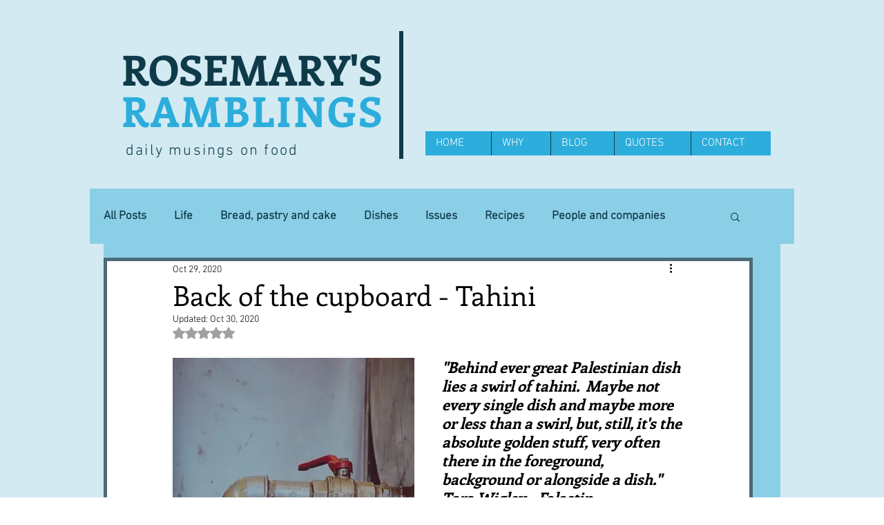

--- FILE ---
content_type: text/css; charset=utf-8
request_url: https://www.ramblingrose.online/_serverless/pro-gallery-css-v4-server/layoutCss?ver=2&id=45o6k-not-scoped&items=3726_1888_2709%7C3525_2043_2761%7C3168_759_506&container=3044_740_209_720&options=gallerySizeType:px%7CenableInfiniteScroll:true%7CtitlePlacement:SHOW_ON_HOVER%7CimageMargin:20%7CgalleryLayout:0%7CisVertical:true%7CgallerySizePx:300%7CcubeRatio:1%7CcubeType:fill%7CgalleryThumbnailsAlignment:none%7CthumbnailSpacings:0
body_size: -178
content:
#pro-gallery-45o6k-not-scoped [data-hook="item-container"][data-idx="0"].gallery-item-container{opacity: 1 !important;display: block !important;transition: opacity .2s ease !important;top: 0px !important;left: 0px !important;right: auto !important;height: 237px !important;width: 165px !important;} #pro-gallery-45o6k-not-scoped [data-hook="item-container"][data-idx="0"] .gallery-item-common-info-outer{height: 100% !important;} #pro-gallery-45o6k-not-scoped [data-hook="item-container"][data-idx="0"] .gallery-item-common-info{height: 100% !important;width: 100% !important;} #pro-gallery-45o6k-not-scoped [data-hook="item-container"][data-idx="0"] .gallery-item-wrapper{width: 165px !important;height: 237px !important;margin: 0 !important;} #pro-gallery-45o6k-not-scoped [data-hook="item-container"][data-idx="0"] .gallery-item-content{width: 165px !important;height: 237px !important;margin: 0px 0px !important;opacity: 1 !important;} #pro-gallery-45o6k-not-scoped [data-hook="item-container"][data-idx="0"] .gallery-item-hover{width: 165px !important;height: 237px !important;opacity: 1 !important;} #pro-gallery-45o6k-not-scoped [data-hook="item-container"][data-idx="0"] .item-hover-flex-container{width: 165px !important;height: 237px !important;margin: 0px 0px !important;opacity: 1 !important;} #pro-gallery-45o6k-not-scoped [data-hook="item-container"][data-idx="0"] .gallery-item-wrapper img{width: 100% !important;height: 100% !important;opacity: 1 !important;} #pro-gallery-45o6k-not-scoped [data-hook="item-container"][data-idx="1"].gallery-item-container{opacity: 1 !important;display: block !important;transition: opacity .2s ease !important;top: 0px !important;left: 185px !important;right: auto !important;height: 237px !important;width: 175px !important;} #pro-gallery-45o6k-not-scoped [data-hook="item-container"][data-idx="1"] .gallery-item-common-info-outer{height: 100% !important;} #pro-gallery-45o6k-not-scoped [data-hook="item-container"][data-idx="1"] .gallery-item-common-info{height: 100% !important;width: 100% !important;} #pro-gallery-45o6k-not-scoped [data-hook="item-container"][data-idx="1"] .gallery-item-wrapper{width: 175px !important;height: 237px !important;margin: 0 !important;} #pro-gallery-45o6k-not-scoped [data-hook="item-container"][data-idx="1"] .gallery-item-content{width: 175px !important;height: 237px !important;margin: 0px 0px !important;opacity: 1 !important;} #pro-gallery-45o6k-not-scoped [data-hook="item-container"][data-idx="1"] .gallery-item-hover{width: 175px !important;height: 237px !important;opacity: 1 !important;} #pro-gallery-45o6k-not-scoped [data-hook="item-container"][data-idx="1"] .item-hover-flex-container{width: 175px !important;height: 237px !important;margin: 0px 0px !important;opacity: 1 !important;} #pro-gallery-45o6k-not-scoped [data-hook="item-container"][data-idx="1"] .gallery-item-wrapper img{width: 100% !important;height: 100% !important;opacity: 1 !important;} #pro-gallery-45o6k-not-scoped [data-hook="item-container"][data-idx="2"].gallery-item-container{opacity: 1 !important;display: block !important;transition: opacity .2s ease !important;top: 0px !important;left: 380px !important;right: auto !important;height: 240px !important;width: 360px !important;} #pro-gallery-45o6k-not-scoped [data-hook="item-container"][data-idx="2"] .gallery-item-common-info-outer{height: 100% !important;} #pro-gallery-45o6k-not-scoped [data-hook="item-container"][data-idx="2"] .gallery-item-common-info{height: 100% !important;width: 100% !important;} #pro-gallery-45o6k-not-scoped [data-hook="item-container"][data-idx="2"] .gallery-item-wrapper{width: 360px !important;height: 240px !important;margin: 0 !important;} #pro-gallery-45o6k-not-scoped [data-hook="item-container"][data-idx="2"] .gallery-item-content{width: 360px !important;height: 240px !important;margin: 0px 0px !important;opacity: 1 !important;} #pro-gallery-45o6k-not-scoped [data-hook="item-container"][data-idx="2"] .gallery-item-hover{width: 360px !important;height: 240px !important;opacity: 1 !important;} #pro-gallery-45o6k-not-scoped [data-hook="item-container"][data-idx="2"] .item-hover-flex-container{width: 360px !important;height: 240px !important;margin: 0px 0px !important;opacity: 1 !important;} #pro-gallery-45o6k-not-scoped [data-hook="item-container"][data-idx="2"] .gallery-item-wrapper img{width: 100% !important;height: 100% !important;opacity: 1 !important;} #pro-gallery-45o6k-not-scoped .pro-gallery-prerender{height:240px !important;}#pro-gallery-45o6k-not-scoped {height:240px !important; width:740px !important;}#pro-gallery-45o6k-not-scoped .pro-gallery-margin-container {height:240px !important;}#pro-gallery-45o6k-not-scoped .pro-gallery {height:240px !important; width:740px !important;}#pro-gallery-45o6k-not-scoped .pro-gallery-parent-container {height:240px !important; width:760px !important;}

--- FILE ---
content_type: text/css; charset=utf-8
request_url: https://www.ramblingrose.online/_serverless/pro-gallery-css-v4-server/layoutCss?ver=2&id=c1i1c-not-scoped&items=3564_620_620%7C3386_2040_2761%7C3390_1944_2708%7C3672_620_372&container=4903.15625_740_437_720&options=gallerySizeType:px%7CenableInfiniteScroll:true%7CtitlePlacement:SHOW_ON_HOVER%7CimageMargin:20%7CgalleryLayout:0%7CisVertical:true%7CgallerySizePx:300%7CcubeType:fill%7CgalleryThumbnailsAlignment:none
body_size: -185
content:
#pro-gallery-c1i1c-not-scoped [data-hook="item-container"][data-idx="0"].gallery-item-container{opacity: 1 !important;display: block !important;transition: opacity .2s ease !important;top: 0px !important;left: 0px !important;right: auto !important;height: 196px !important;width: 196px !important;} #pro-gallery-c1i1c-not-scoped [data-hook="item-container"][data-idx="0"] .gallery-item-common-info-outer{height: 100% !important;} #pro-gallery-c1i1c-not-scoped [data-hook="item-container"][data-idx="0"] .gallery-item-common-info{height: 100% !important;width: 100% !important;} #pro-gallery-c1i1c-not-scoped [data-hook="item-container"][data-idx="0"] .gallery-item-wrapper{width: 196px !important;height: 196px !important;margin: 0 !important;} #pro-gallery-c1i1c-not-scoped [data-hook="item-container"][data-idx="0"] .gallery-item-content{width: 196px !important;height: 196px !important;margin: 0px 0px !important;opacity: 1 !important;} #pro-gallery-c1i1c-not-scoped [data-hook="item-container"][data-idx="0"] .gallery-item-hover{width: 196px !important;height: 196px !important;opacity: 1 !important;} #pro-gallery-c1i1c-not-scoped [data-hook="item-container"][data-idx="0"] .item-hover-flex-container{width: 196px !important;height: 196px !important;margin: 0px 0px !important;opacity: 1 !important;} #pro-gallery-c1i1c-not-scoped [data-hook="item-container"][data-idx="0"] .gallery-item-wrapper img{width: 100% !important;height: 100% !important;opacity: 1 !important;} #pro-gallery-c1i1c-not-scoped [data-hook="item-container"][data-idx="1"].gallery-item-container{opacity: 1 !important;display: block !important;transition: opacity .2s ease !important;top: 0px !important;left: 216px !important;right: auto !important;height: 196px !important;width: 144px !important;} #pro-gallery-c1i1c-not-scoped [data-hook="item-container"][data-idx="1"] .gallery-item-common-info-outer{height: 100% !important;} #pro-gallery-c1i1c-not-scoped [data-hook="item-container"][data-idx="1"] .gallery-item-common-info{height: 100% !important;width: 100% !important;} #pro-gallery-c1i1c-not-scoped [data-hook="item-container"][data-idx="1"] .gallery-item-wrapper{width: 144px !important;height: 196px !important;margin: 0 !important;} #pro-gallery-c1i1c-not-scoped [data-hook="item-container"][data-idx="1"] .gallery-item-content{width: 144px !important;height: 196px !important;margin: 0px 0px !important;opacity: 1 !important;} #pro-gallery-c1i1c-not-scoped [data-hook="item-container"][data-idx="1"] .gallery-item-hover{width: 144px !important;height: 196px !important;opacity: 1 !important;} #pro-gallery-c1i1c-not-scoped [data-hook="item-container"][data-idx="1"] .item-hover-flex-container{width: 144px !important;height: 196px !important;margin: 0px 0px !important;opacity: 1 !important;} #pro-gallery-c1i1c-not-scoped [data-hook="item-container"][data-idx="1"] .gallery-item-wrapper img{width: 100% !important;height: 100% !important;opacity: 1 !important;} #pro-gallery-c1i1c-not-scoped [data-hook="item-container"][data-idx="2"].gallery-item-container{opacity: 1 !important;display: block !important;transition: opacity .2s ease !important;top: 0px !important;left: 380px !important;right: auto !important;height: 501px !important;width: 360px !important;} #pro-gallery-c1i1c-not-scoped [data-hook="item-container"][data-idx="2"] .gallery-item-common-info-outer{height: 100% !important;} #pro-gallery-c1i1c-not-scoped [data-hook="item-container"][data-idx="2"] .gallery-item-common-info{height: 100% !important;width: 100% !important;} #pro-gallery-c1i1c-not-scoped [data-hook="item-container"][data-idx="2"] .gallery-item-wrapper{width: 360px !important;height: 501px !important;margin: 0 !important;} #pro-gallery-c1i1c-not-scoped [data-hook="item-container"][data-idx="2"] .gallery-item-content{width: 360px !important;height: 501px !important;margin: 0px 0px !important;opacity: 1 !important;} #pro-gallery-c1i1c-not-scoped [data-hook="item-container"][data-idx="2"] .gallery-item-hover{width: 360px !important;height: 501px !important;opacity: 1 !important;} #pro-gallery-c1i1c-not-scoped [data-hook="item-container"][data-idx="2"] .item-hover-flex-container{width: 360px !important;height: 501px !important;margin: 0px 0px !important;opacity: 1 !important;} #pro-gallery-c1i1c-not-scoped [data-hook="item-container"][data-idx="2"] .gallery-item-wrapper img{width: 100% !important;height: 100% !important;opacity: 1 !important;} #pro-gallery-c1i1c-not-scoped [data-hook="item-container"][data-idx="3"]{display: none !important;} #pro-gallery-c1i1c-not-scoped .pro-gallery-prerender{height:501px !important;}#pro-gallery-c1i1c-not-scoped {height:501px !important; width:740px !important;}#pro-gallery-c1i1c-not-scoped .pro-gallery-margin-container {height:501px !important;}#pro-gallery-c1i1c-not-scoped .pro-gallery {height:501px !important; width:740px !important;}#pro-gallery-c1i1c-not-scoped .pro-gallery-parent-container {height:501px !important; width:760px !important;}